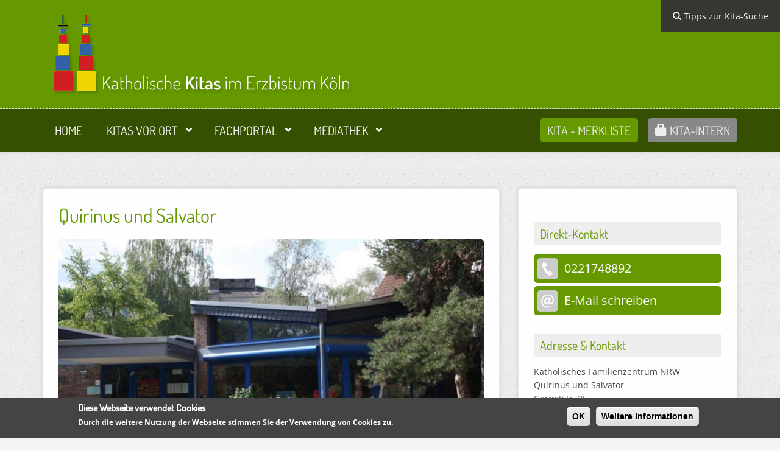

--- FILE ---
content_type: text/html; charset=utf-8
request_url: https://www.katholische-kindergaerten.de/kitas/401-quirinus-und-salvator
body_size: 11838
content:
<!DOCTYPE html>
<html lang="de" dir="ltr"
  xmlns:content="http://purl.org/rss/1.0/modules/content/"
  xmlns:dc="http://purl.org/dc/terms/"
  xmlns:foaf="http://xmlns.com/foaf/0.1/"
  xmlns:og="http://ogp.me/ns#"
  xmlns:rdfs="http://www.w3.org/2000/01/rdf-schema#"
  xmlns:sioc="http://rdfs.org/sioc/ns#"
  xmlns:sioct="http://rdfs.org/sioc/types#"
  xmlns:skos="http://www.w3.org/2004/02/skos/core#"
  xmlns:xsd="http://www.w3.org/2001/XMLSchema#">
<head profile="http://www.w3.org/1999/xhtml/vocab">
  <meta http-equiv="Content-Type" content="text/html; charset=utf-8" />
<meta name="viewport" content="width=device-width, initial-scale=1" />
<link rel="shortcut icon" href="https://www.katholische-kindergaerten.de/sites/default/files/favico.png" type="image/png" />
<meta name="MobileOptimized" content="width" />
<meta name="HandheldFriendly" content="true" />
<meta name="description" content="Willkommen auf der Seite von Quirinus und Salvator. Alle Informationen über unsere Kita und katholische Kindergärten im Erzbistum Köln." />
<meta name="generator" content="Drupal 7 (http://drupal.org)" />
<link rel="canonical" href="https://www.katholische-kindergaerten.de/kitas/401-quirinus-und-salvator" />
<link rel="shortlink" href="https://www.katholische-kindergaerten.de/node/742" />
  <title>Quirinus und Salvator | Katholische Kitas im Erzbistum Köln</title>
  <style type="text/css" media="all">
@import url("https://www.katholische-kindergaerten.de/modules/system/system.base.css?rix8d4");
@import url("https://www.katholische-kindergaerten.de/modules/system/system.menus.css?rix8d4");
@import url("https://www.katholische-kindergaerten.de/modules/system/system.messages.css?rix8d4");
@import url("https://www.katholische-kindergaerten.de/modules/system/system.theme.css?rix8d4");
</style>
<style type="text/css" media="all">
@import url("https://www.katholische-kindergaerten.de/sites/all/modules/date/date_api/date.css?rix8d4");
@import url("https://www.katholische-kindergaerten.de/sites/all/modules/date/date_popup/themes/datepicker.1.7.css?rix8d4");
@import url("https://www.katholische-kindergaerten.de/modules/field/theme/field.css?rix8d4");
@import url("https://www.katholische-kindergaerten.de/modules/node/node.css?rix8d4");
@import url("https://www.katholische-kindergaerten.de/modules/search/search.css?rix8d4");
@import url("https://www.katholische-kindergaerten.de/modules/user/user.css?rix8d4");
@import url("https://www.katholische-kindergaerten.de/sites/all/modules/views/css/views.css?rix8d4");
@import url("https://www.katholische-kindergaerten.de/sites/all/modules/ckeditor/css/ckeditor.css?rix8d4");
</style>
<style type="text/css" media="all">
@import url("https://www.katholische-kindergaerten.de/sites/all/modules/ctools/css/ctools.css?rix8d4");
@import url("https://www.katholische-kindergaerten.de/sites/all/libraries/fancybox/source/jquery.fancybox.css?rix8d4");
@import url("https://www.katholische-kindergaerten.de/sites/all/modules/flag/theme/flag.css?rix8d4");
@import url("https://www.katholische-kindergaerten.de/sites/all/libraries/shariff/build/shariff.complete.css?rix8d4");
@import url("https://www.katholische-kindergaerten.de/sites/all/modules/eu_cookie_compliance/css/eu_cookie_compliance.css?rix8d4");
@import url("https://www.katholische-kindergaerten.de/sites/all/modules/responsive_menus/styles/meanMenu/meanmenu.min.css?rix8d4");
</style>
<link type="text/css" rel="stylesheet" href="//maxcdn.bootstrapcdn.com/bootstrap/3.2.0/css/bootstrap.min.css" media="all" />
<style type="text/css" media="all">
@import url("https://www.katholische-kindergaerten.de/sites/all/libraries/superfish/css/superfish.css?rix8d4");
</style>
<style type="text/css" media="all">
<!--/*--><![CDATA[/*><!--*/
#sliding-popup.sliding-popup-bottom{background:#444444;}#sliding-popup .popup-content #popup-text h1,#sliding-popup .popup-content #popup-text h2,#sliding-popup .popup-content #popup-text h3,#sliding-popup .popup-content #popup-text p{color:#fff !important;}

/*]]>*/-->
</style>
<style type="text/css" media="all">
@import url("https://www.katholische-kindergaerten.de/sites/all/themes/bootstrap-business/css/style.css?rix8d4");
@import url("https://www.katholische-kindergaerten.de/sites/default/files/color/bootstrap_business-41d5762a/colors.css?rix8d4");
@import url("https://www.katholische-kindergaerten.de/sites/all/themes/bootstrap-business/css/local.css?rix8d4");
@import url("https://www.katholische-kindergaerten.de/sites/all/themes/bootstrap-business/css/font.css?rix8d4");
</style>
<style type="text/css" media="print">
@import url("https://www.katholische-kindergaerten.de/sites/all/themes/bootstrap-business/css/print.css?rix8d4");
</style>

<!--[if (lt IE 9)]>
<link type="text/css" rel="stylesheet" href="https://www.katholische-kindergaerten.de/sites/all/themes/bootstrap-business/css/ie8.css?rix8d4" media="all" />
<![endif]-->
<style type="text/css" media="all">
@import url("https://www.katholische-kindergaerten.de/sites/all/modules/add_css/css/add_css.css?rix8d4");
</style>

    
  <!-- HTML5 element support for IE6-8 -->
  <!--[if lt IE 9]>
    <script src="//html5shiv.googlecode.com/svn/trunk/html5.js"></script>
  <![endif]-->
  <script type="text/javascript" src="https://www.katholische-kindergaerten.de/sites/all/modules/jquery_update/replace/jquery/1.11/jquery.min.js?v=1.11.2"></script>
<script type="text/javascript" src="https://www.katholische-kindergaerten.de/misc/jquery.once.js?v=1.2"></script>
<script type="text/javascript" src="https://www.katholische-kindergaerten.de/misc/drupal.js?rix8d4"></script>
<script type="text/javascript" src="https://www.katholische-kindergaerten.de/sites/all/modules/jquery_update/replace/ui/external/jquery.cookie.js?v=67fb34f6a866c40d0570"></script>
<script type="text/javascript" src="https://www.katholische-kindergaerten.de/sites/all/modules/jquery_update/replace/jquery.form/3/jquery.form.min.js?v=3.51.0"></script>
<script type="text/javascript" src="https://www.katholische-kindergaerten.de/misc/ajax.js?v=7.60"></script>
<script type="text/javascript" src="https://www.katholische-kindergaerten.de/sites/all/modules/jquery_update/js/jquery_update.js?v=0.0.1"></script>
<script type="text/javascript" src="https://www.katholische-kindergaerten.de/sites/all/modules/fancy_file_delete/js/fancyfiledelete.js?rix8d4"></script>
<script type="text/javascript" src="https://www.katholische-kindergaerten.de/sites/default/files/languages/de_2Gzcia-_m2QWUSpsop8xAMiEc2DoE2Fhqye7PvxsllQ.js?rix8d4"></script>
<script type="text/javascript" src="https://www.katholische-kindergaerten.de/sites/all/modules/fancybox/fancybox.js?rix8d4"></script>
<script type="text/javascript" src="https://www.katholische-kindergaerten.de/sites/all/libraries/fancybox/source/jquery.fancybox.pack.js?rix8d4"></script>
<script type="text/javascript" src="https://www.katholische-kindergaerten.de/sites/all/libraries/fancybox/lib/jquery.mousewheel-3.0.6.pack.js?rix8d4"></script>
<script type="text/javascript" src="https://www.katholische-kindergaerten.de/sites/all/modules/flag/theme/flag.js?rix8d4"></script>
<script type="text/javascript" src="https://www.katholische-kindergaerten.de/sites/all/modules/responsive_menus/styles/meanMenu/jquery.meanmenu.min.js?rix8d4"></script>
<script type="text/javascript" src="https://www.katholische-kindergaerten.de/sites/all/modules/responsive_menus/styles/meanMenu/responsive_menus_mean_menu.js?rix8d4"></script>
<script type="text/javascript" src="https://www.katholische-kindergaerten.de/sites/all/modules/field_group/field_group.js?rix8d4"></script>
<script type="text/javascript" src="https://www.katholische-kindergaerten.de/sites/all/modules/better_exposed_filters/better_exposed_filters.js?rix8d4"></script>
<script type="text/javascript" src="https://www.katholische-kindergaerten.de/sites/all/modules/ctools/js/auto-submit.js?rix8d4"></script>
<script type="text/javascript" src="https://www.katholische-kindergaerten.de/sites/all/modules/views/js/base.js?rix8d4"></script>
<script type="text/javascript" src="https://www.katholische-kindergaerten.de/misc/progress.js?v=7.60"></script>
<script type="text/javascript" src="https://www.katholische-kindergaerten.de/sites/all/modules/views/js/ajax_view.js?rix8d4"></script>
<script type="text/javascript" src="https://www.katholische-kindergaerten.de/sites/all/modules/views_flag_refresh/views_flag_refresh.js?rix8d4"></script>
<script type="text/javascript" src="https://www.katholische-kindergaerten.de/sites/all/modules/bootstrap_fieldgroup/bootstrap_fieldgroup.js?rix8d4"></script>
<script type="text/javascript" src="//maxcdn.bootstrapcdn.com/bootstrap/3.2.0/js/bootstrap.min.js"></script>
<script type="text/javascript">
<!--//--><![CDATA[//><!--
jQuery(document).ready(function($) { 
		$(window).scroll(function() {
			if($(this).scrollTop() != 0) {
				$("#toTop").fadeIn();	
			} else {
				$("#toTop").fadeOut();
			}
		});
		
		$("#toTop").click(function() {
			$("body,html").animate({scrollTop:0},800);
		});	
		
		});
//--><!]]>
</script>
<script type="text/javascript" src="https://www.katholische-kindergaerten.de/sites/all/libraries/superfish/jquery.hoverIntent.minified.js?rix8d4"></script>
<script type="text/javascript" src="https://www.katholische-kindergaerten.de/sites/all/libraries/superfish/supposition.js?rix8d4"></script>
<script type="text/javascript" src="https://www.katholische-kindergaerten.de/sites/all/libraries/superfish/superfish.js?rix8d4"></script>
<script type="text/javascript" src="https://www.katholische-kindergaerten.de/sites/all/libraries/superfish/supersubs.js?rix8d4"></script>
<script type="text/javascript" src="https://www.katholische-kindergaerten.de/sites/all/modules/superfish/superfish.js?rix8d4"></script>
<script type="text/javascript" src="https://www.katholische-kindergaerten.de/sites/all/themes/bootstrap-business/js/jquery.browser.min.js?rix8d4"></script>
<script type="text/javascript">
<!--//--><![CDATA[//><!--
jQuery.extend(Drupal.settings, {"basePath":"\/","pathPrefix":"","ajaxPageState":{"theme":"bootstrap_business","theme_token":"Uwyx20YcYde5y7LWmIDgKbvEXzbDs96I6hNvDIwa9MQ","jquery_version":"1.11","js":{"0":1,"sites\/all\/modules\/eu_cookie_compliance\/js\/eu_cookie_compliance.js":1,"sites\/all\/libraries\/shariff\/build\/shariff.min.js":1,"1":1,"sites\/all\/modules\/jquery_update\/replace\/jquery\/1.11\/jquery.min.js":1,"misc\/jquery.once.js":1,"misc\/drupal.js":1,"sites\/all\/modules\/jquery_update\/replace\/ui\/external\/jquery.cookie.js":1,"sites\/all\/modules\/jquery_update\/replace\/jquery.form\/3\/jquery.form.min.js":1,"misc\/ajax.js":1,"sites\/all\/modules\/jquery_update\/js\/jquery_update.js":1,"sites\/all\/modules\/fancy_file_delete\/js\/fancyfiledelete.js":1,"public:\/\/languages\/de_2Gzcia-_m2QWUSpsop8xAMiEc2DoE2Fhqye7PvxsllQ.js":1,"sites\/all\/modules\/fancybox\/fancybox.js":1,"sites\/all\/libraries\/fancybox\/source\/jquery.fancybox.pack.js":1,"sites\/all\/libraries\/fancybox\/lib\/jquery.mousewheel-3.0.6.pack.js":1,"sites\/all\/modules\/flag\/theme\/flag.js":1,"sites\/all\/modules\/responsive_menus\/styles\/meanMenu\/jquery.meanmenu.min.js":1,"sites\/all\/modules\/responsive_menus\/styles\/meanMenu\/responsive_menus_mean_menu.js":1,"sites\/all\/modules\/field_group\/field_group.js":1,"sites\/all\/modules\/better_exposed_filters\/better_exposed_filters.js":1,"sites\/all\/modules\/ctools\/js\/auto-submit.js":1,"sites\/all\/modules\/views\/js\/base.js":1,"misc\/progress.js":1,"sites\/all\/modules\/views\/js\/ajax_view.js":1,"sites\/all\/modules\/views_flag_refresh\/views_flag_refresh.js":1,"sites\/all\/modules\/bootstrap_fieldgroup\/bootstrap_fieldgroup.js":1,"\/\/maxcdn.bootstrapcdn.com\/bootstrap\/3.2.0\/js\/bootstrap.min.js":1,"2":1,"sites\/all\/libraries\/superfish\/jquery.hoverIntent.minified.js":1,"sites\/all\/libraries\/superfish\/supposition.js":1,"sites\/all\/libraries\/superfish\/superfish.js":1,"sites\/all\/libraries\/superfish\/supersubs.js":1,"sites\/all\/modules\/superfish\/superfish.js":1,"sites\/all\/themes\/bootstrap-business\/js\/jquery.browser.min.js":1},"css":{"modules\/system\/system.base.css":1,"modules\/system\/system.menus.css":1,"modules\/system\/system.messages.css":1,"modules\/system\/system.theme.css":1,"sites\/all\/modules\/date\/date_api\/date.css":1,"sites\/all\/modules\/date\/date_popup\/themes\/datepicker.1.7.css":1,"modules\/field\/theme\/field.css":1,"modules\/node\/node.css":1,"modules\/search\/search.css":1,"modules\/user\/user.css":1,"sites\/all\/modules\/views\/css\/views.css":1,"sites\/all\/modules\/ckeditor\/css\/ckeditor.css":1,"sites\/all\/modules\/ctools\/css\/ctools.css":1,"sites\/all\/libraries\/fancybox\/source\/jquery.fancybox.css":1,"sites\/all\/modules\/flag\/theme\/flag.css":1,"sites\/all\/libraries\/shariff\/build\/shariff.complete.css":1,"sites\/all\/modules\/eu_cookie_compliance\/css\/eu_cookie_compliance.css":1,"sites\/all\/modules\/responsive_menus\/styles\/meanMenu\/meanmenu.min.css":1,"\/\/maxcdn.bootstrapcdn.com\/bootstrap\/3.2.0\/css\/bootstrap.min.css":1,"sites\/all\/libraries\/superfish\/css\/superfish.css":1,"0":1,"sites\/all\/themes\/bootstrap-business\/css\/style.css":1,"sites\/all\/themes\/bootstrap-business\/color\/colors.css":1,"sites\/all\/themes\/bootstrap-business\/css\/local.css":1,"sites\/all\/themes\/bootstrap-business\/css\/font.css":1,"sites\/all\/themes\/bootstrap-business\/css\/print.css":1,"sites\/all\/themes\/bootstrap-business\/css\/ie8.css":1,"sites\/all\/modules\/add_css\/css\/add_css.css":1}},"fancybox":[],"flag":{"anonymous":true},"eu_cookie_compliance":{"popup_enabled":1,"popup_agreed_enabled":0,"popup_hide_agreed":0,"popup_clicking_confirmation":1,"popup_scrolling_confirmation":0,"popup_html_info":"\u003Cdiv\u003E\n  \u003Cdiv class =\u0022popup-content info\u0022\u003E\n    \u003Cdiv id=\u0022popup-text\u0022\u003E\n      \u003Ch2\u003EDiese Webseite verwendet Cookies\u003C\/h2\u003E\n\u003Cp\u003EDurch die weitere Nutzung der Webseite stimmen Sie der Verwendung von Cookies zu.\u003C\/p\u003E\n    \u003C\/div\u003E\n    \u003Cdiv id=\u0022popup-buttons\u0022\u003E\n      \u003Cbutton type=\u0022button\u0022 class=\u0022agree-button\u0022\u003EOK\u003C\/button\u003E\n              \u003Cbutton type=\u0022button\u0022 class=\u0022find-more-button\u0022\u003EWeitere Informationen\u003C\/button\u003E\n          \u003C\/div\u003E\n  \u003C\/div\u003E\n\u003C\/div\u003E","use_mobile_message":false,"mobile_popup_html_info":"\u003Cdiv\u003E\n  \u003Cdiv class =\u0022popup-content info\u0022\u003E\n    \u003Cdiv id=\u0022popup-text\u0022\u003E\n          \u003C\/div\u003E\n    \u003Cdiv id=\u0022popup-buttons\u0022\u003E\n      \u003Cbutton type=\u0022button\u0022 class=\u0022agree-button\u0022\u003EOK\u003C\/button\u003E\n              \u003Cbutton type=\u0022button\u0022 class=\u0022find-more-button\u0022\u003EWeitere Informationen\u003C\/button\u003E\n          \u003C\/div\u003E\n  \u003C\/div\u003E\n\u003C\/div\u003E\n","mobile_breakpoint":"768","popup_html_agreed":"\u003Cdiv\u003E\n  \u003Cdiv class =\u0022popup-content agreed\u0022\u003E\n    \u003Cdiv id=\u0022popup-text\u0022\u003E\n      \u003Ch2\u003EThank you for accepting cookies\u003C\/h2\u003E\n\u003Cp\u003EYou can now hide this message or find out more about cookies.\u003C\/p\u003E\n    \u003C\/div\u003E\n    \u003Cdiv id=\u0022popup-buttons\u0022\u003E\n      \u003Cbutton type=\u0022button\u0022 class=\u0022hide-popup-button\u0022\u003EAusblenden\u003C\/button\u003E\n              \u003Cbutton type=\u0022button\u0022 class=\u0022find-more-button\u0022 \u003EMore info\u003C\/button\u003E\n          \u003C\/div\u003E\n  \u003C\/div\u003E\n\u003C\/div\u003E","popup_use_bare_css":false,"popup_height":"auto","popup_width":"100%","popup_delay":1000,"popup_link":"\/datenschutz","popup_link_new_window":1,"popup_position":null,"popup_language":"de","better_support_for_screen_readers":0,"reload_page":0,"domain":"","popup_eu_only_js":0,"cookie_lifetime":"100","disagree_do_not_show_popup":0},"responsive_menus":[{"selectors":"#block-superfish-1","trigger_txt":"\u003Cspan \/\u003E\u003Cspan \/\u003E\u003Cspan \/\u003E","close_txt":"X","close_size":"18px","position":"right","media_size":"768","show_children":"1","expand_children":"1","expand_txt":"+","contract_txt":"-","remove_attrs":"1","responsive_menus_style":"mean_menu"}],"superfish":{"1":{"id":"1","sf":{"animation":{"opacity":"show"},"speed":"\u0027fast\u0027","autoArrows":false,"dropShadows":false,"disableHI":false},"plugins":{"supposition":true,"bgiframe":false,"supersubs":{"minWidth":"16","maxWidth":"27","extraWidth":1}}}},"field_group":{"bootstrap_fieldgroup_nav":"full","bootstrap_fieldgroup_nav_item":"full"},"better_exposed_filters":{"datepicker":false,"slider":false,"settings":[]},"urlIsAjaxTrusted":{"\/kitas\/401-quirinus-und-salvator":true,"\/kitas\/401-quirinus-und-salvator?destination=node\/742":true},"views":{"ajax_path":"\/views\/ajax","ajaxViews":{"views_dom_id:4c1c578f0787f10c4d4502ed56195bb6":{"view_name":"news_kita","view_display_id":"block_1","view_args":"937","view_path":"node\/742","view_base_path":"node\/742","view_dom_id":"4c1c578f0787f10c4d4502ed56195bb6","pager_element":0}}},"viewsFlagRefresh":{"imagePath":"\/sites\/all\/modules\/views_flag_refresh\/images"}});
//--><!]]>
</script>
</head>
<body class="html not-front not-logged-in one-sidebar sidebar-second page-node page-node- page-node-742 node-type-kita" >
  <div id="skip-link">
    <a href="#main-content" class="element-invisible element-focusable">Direkt zum Inhalt</a>
  </div>
    
<div id="toTop"><span class="glyphicon glyphicon-chevron-up"></span></div>

<!-- #pre-header -->
<div id="pre-header" class="clearfix">
    <div class="container">

        <!-- #pre-header-inside -->
        <div id="pre-header-inside" class="clearfix">
            <div class="row">
                <div class="col-md-4">
                                        <div class="pre-header-area">
                      <div class="region region-pre-header-first">
    <div id="block-block-6" class="block block-block clearfix">

    <h2>Anzeige der Einrichtungen</h2>
  
  <div class="content">
    <p>Über den Navigationspunkt "Kitas vor Ort" oder über den Button "Ergebnisse anzeigen" gelangen Sie zu der Gesamtliste aller katholischen Kitas im Erzbistum Köln. Die Gesamtliste kann danach über die rechts beschriebenen Filter-Funktionen Ihren Bedürfnissen entsprechend eingeschränkt werden.</p>
<p>Nach und nach sehen Sie dann Ihre fünf zuletzt angesehenen Kitas.</p>
  </div>
</div>
  </div>
                    </div>
                                    </div>
                
                <div class="col-md-4">
                                        <div class="pre-header-area">
                      <div class="region region-pre-header-second">
    <div id="block-block-7" class="block block-block clearfix">

    <h2>Suchergebnisse filtern</h2>
  
  <div class="content">
    <p>Das Feld "PLZ der Kita" in Kombination mit dem Umkreis-Radius ist die Hauptfilter-Funktion. Wichtig hier: Die PLZ muss <strong>vollständig</strong> eingegeben werden. Teilangaben mit weniger als 5 Zahlen funktionieren hier nicht. Das Feld "Ihr Wohnort/Ort der Kita“ ist ein zusätzlicher Service. Hier funktionieren auch Teilangaben. Die Eingabe <strong>"Berg“</strong> führt z.B. zur Anzeige aller Kitas, die diese Buchstabenfolge im Namen tragen: "<strong>Berg</strong>heim", "<strong>Berg</strong>isch-Gladbach" oder „<strong>Berg</strong>neustadt“.</p>
  </div>
</div>
  </div>
                    </div>
                                    </div>

                <div class="col-md-4">
                                        <div class="pre-header-area">
                      <div class="region region-pre-header-third">
    <div id="block-block-20" class="block block-block clearfix">

    <h2>Sie finden keine Treffer?</h2>
  
  <div class="content">
    <p>Sie klicken auf "Ergebnisse anzeigen" und erhalten keine Treffer?</p>
<p>Bitte kontrollieren Sie noch einmal die gesetzten Parameter. Mögliche Ursache könnte sein, dass das Feld "Name der Kita" noch ausgefüllt ist. Ist die Kombination aus Postleitzahl und Umkreissuche in Ihrem Fall entsprechend? In ländlichen Regionen empfiehlt sich grundsätzlich ein größerer Radius als in (Groß-)städtischen Regionen.</p>
  </div>
</div>
  </div>
                    </div>
                                    </div>
            </div>
        </div>
        <!-- EOF: #pre-header-inside -->

    </div>
  <div class="toggle-control hidden-xs hidden-sm"><a href="javascript:showPreHeader()"><span class="glyphicon glyphicon-search"></span> Tipps zur Kita-Suche</a></div>
</div>
<!-- EOF: #pre-header -->    


<!-- #header-top -->
<div id="header-top" class="clearfix">
    <div class="container">

        <!-- #header-top-inside -->
        <div id="header-top-inside" class="clearfix">
            <div class="row">
            
                        <div class="col-md-12">
                <!-- #header-top-left -->
                <div id="header-top-left" class="clearfix">
                      <div class="region region-header-top-left">
    <div id="block-block-16" class="block block-block clearfix">

    
  <div class="content">
    <div class="row hidden-xs">
<div class="col-xs-10">
<a href="/"><img style="margin-left: 15px;" src="/sites/all/themes/bootstrap-business/images/local/kita_logo.png" class="img-responsive" alt="" /></a>
</div>
<div class="col-xs-2">
<div style="padding-top: 42px;">

</div>
</div>
</div>

<div class="row visible-xs">
<div class="col-xs-12">
<a href="/"><img src="/sites/all/themes/bootstrap-business/images/local/kita_logo_xs.png" class="img-responsive" alt="" /></a>
</div>
</div>



   </div>
</div>
  </div>
                </div>
                <!-- EOF:#header-top-left -->
            </div>
                        
                        
            </div>
        </div>
        <!-- EOF: #header-top-inside -->

    </div>
</div>
<!-- EOF: #header-top -->    

<!--  <div class="wrap">  -->


<!-- EOF: #header --> 

<!-- #main-navigation --> 
<div id="main-navigation" class="clearfix">
    <div class="container">

        <!-- #main-navigation-inside -->
        <div id="main-navigation-inside" class="clearfix">
            <div class="row">
                <div class="col-md-12">
                    <nav role="navigation">
                                                  <div class="region region-navigation">
    <div id="block-superfish-1" class="block block-superfish clearfix">

    
  <div class="content">
    <ul id="superfish-1" class="menu sf-menu sf-main-menu sf-horizontal sf-style-none sf-total-items-6 sf-parent-items-3 sf-single-items-3"><li id="menu-221-1" class="first odd sf-item-1 sf-depth-1 sf-no-children"><a href="/" class="sf-depth-1">Home</a></li><li id="menu-588-1" class="middle even sf-item-2 sf-depth-1 sf-total-children-2 sf-parent-children-1 sf-single-children-1 menuparent"><a href="/kitas" title="" class="sf-depth-1 menuparent">Kitas vor Ort</a><ul><li id="menu-785-1" class="first odd sf-item-1 sf-depth-2 sf-no-children"><a href="/kitas" title="" class="sf-depth-2">Kitas suchen</a></li><li id="menu-742-1" class="last even sf-item-2 sf-depth-2 sf-total-children-4 sf-parent-children-0 sf-single-children-4 menuparent"><a href="/grundlagen-arbeit" class="sf-depth-2 menuparent">Grundlagen unserer Arbeit</a><ul><li id="menu-706-1" class="first odd sf-item-1 sf-depth-3 sf-no-children"><a href="/grundlagen-arbeit/bildungskonzept" class="sf-depth-3">Bildungskonzept</a></li><li id="menu-696-1" class="middle even sf-item-2 sf-depth-3 sf-no-children"><a href="/grundlagen-arbeit/betreuungsangebote" class="sf-depth-3">Betreuungsangebote</a></li><li id="menu-705-1" class="middle odd sf-item-3 sf-depth-3 sf-no-children"><a href="/grundlagen-arbeit/elternmitwirkung" class="sf-depth-3">Elternmitwirkung</a></li><li id="menu-774-1" class="last even sf-item-4 sf-depth-3 sf-no-children"><a href="/grundlagen-arbeit/selbstverstaendnis" class="sf-depth-3">Unser Selbstverständnis</a></li></ul></li></ul></li><li id="menu-741-1" class="middle odd sf-item-3 sf-depth-1 sf-total-children-6 sf-parent-children-0 sf-single-children-6 menuparent"><a href="/fachportal" class="sf-depth-1 menuparent">Fachportal</a><ul><li id="menu-743-1" class="first odd sf-item-1 sf-depth-2 sf-no-children"><a href="/fachportal/veranstaltungen" class="sf-depth-2">Veranstaltungen</a></li><li id="menu-1127-1" class="middle even sf-item-2 sf-depth-2 sf-no-children"><a href="/fachportal/projekte" title="" class="sf-depth-2">Projekte</a></li><li id="menu-735-1" class="middle odd sf-item-3 sf-depth-2 sf-no-children"><a href="/fachportal/publikationen" class="sf-depth-2">Publikationen</a></li><li id="menu-744-1" class="middle even sf-item-4 sf-depth-2 sf-no-children"><a href="/fachportal/empfohlene-webseiten" class="sf-depth-2">Empfohlene Webseiten</a></li><li id="menu-325-1" class="middle odd sf-item-5 sf-depth-2 sf-no-children"><a href="/fachportal/ueber-uns" class="sf-depth-2">Über uns</a></li><li id="menu-740-1" class="last even sf-item-6 sf-depth-2 sf-no-children"><a href="/fachportal/ueber-uns/kontakte" class="sf-depth-2">Ansprechpersonen</a></li></ul></li><li id="menu-759-1" class="middle even sf-item-4 sf-depth-1 sf-total-children-2 sf-parent-children-0 sf-single-children-2 menuparent"><a href="/mediathek" class="sf-depth-1 menuparent">Mediathek</a><ul><li id="menu-760-1" class="first odd sf-item-1 sf-depth-2 sf-no-children"><a href="/mediathek/videos" title="" class="sf-depth-2">Die Videos</a></li><li id="menu-761-1" class="last even sf-item-2 sf-depth-2 sf-no-children"><a href="/mediathek/audios" title="" class="sf-depth-2">Die Audios</a></li></ul></li><li id="menu-736-1" class="middle odd sf-item-5 sf-depth-1 sf-no-children"><a href="https://www.intranet.katholische-kindergaerten.de/" title="" class="sf-depth-1"> Kita-Intern</a></li><li id="menu-392-1" class="last even sf-item-6 sf-depth-1 sf-no-children"><a href="/merkliste" title="" class="sf-depth-1">Kita - Merkliste</a></li></ul>  </div>
</div>
  </div>
                                            </nav>
                </div>
            </div>
        </div>
        <!-- EOF: #main-navigation-inside -->

    </div>
</div>
<!-- EOF: #main-navigation -->


<!-- #page -->
<div id="page" class="clearfix">
    
    
    <!-- #main-content -->
    <div id="main-content">
        <div class="container">
        
            <!-- #messages-console -->
                        <!-- EOF: #messages-console -->
            
            <div class="row">

                

               

                                <aside class="col-md-4 col-md-push-8">
                    <!--#sidebar-second-->
                    <section id="sidebar-second" class="sidebar clearfix">
                      <div class="region region-sidebar-second">
    <div id="block-views-detail-block-block" class="block block-views clearfix">

    
  <div class="content">
    <div class="view view-detail-block view-id-detail_block view-display-id-block view-dom-id-1790afb2399625636cbe931b4868d014">
        
  
  
      <div class="view-content">
        <div class="views-row views-row-1 views-row-odd views-row-first views-row-last">
      
  <div>        <span class="title-right hidden-md hidden-lg">Quirinus und Salvator</span>  </div>  
  <div class="hidden-md hidden-lg">        <div><img typeof="foaf:Image" src="https://www.katholische-kindergaerten.de/sites/default/files/styles/kita_header/public/kitas/tBfLuT/bilder/img_9934.jpg?itok=W6DPslTY" width="700" height="350" alt="" /></div>  </div>  
  <div class="views-field views-field-field-telefon">    <span class="views-label views-label-field-telefon">Direkt-Kontakt</span>    <div class="field-content">0221748892</div>  </div>  
  <div class="views-field views-field-field-e-mail">        <div class="field-content"><a href="mailto:kita-quirinussalvator-mauenheim@erzbistum-koeln.de">E-Mail schreiben</a></div>  </div>  
  <div class="views-field views-field-field-art-der-kita">    <span class="views-label views-label-field-art-der-kita">Adresse &amp; Kontakt</span>    <div class="field-content">Katholisches Familienzentrum NRW </div>  </div>  
  <div class="views-field views-field-nothing-1">        <span class="field-content">Quirinus und Salvator</span>  </div>  
  <div class="views-field views-field-field-adresse-thoroughfare">        <div class="field-content">Gernotstr. 25</div>  </div>  
  <div class="views-field views-field-field-adresse-postal-code">        <div class="field-content">50739</div>  </div>  
  <div class="views-field views-field-field-adresse-locality">        <div class="field-content">Köln</div>  </div>  
  <div class="views-field views-field-field-leitung">        <div class="field-content">Leitung: Jasmine Ludwig</div>  </div>  
  <div class="views-field views-field-field-telefon-1">        <div class="field-content">Telefon: 0221748892</div>  </div>  
  <div class="views-field views-field-field-telefax">        <div class="field-content"></div>  </div>  
  <div class="views-field views-field-field-e-mail-1">        <div class="field-content">E-Mail: <a href="mailto:E-Mail schreiben"><a href="mailto:kita-quirinussalvator-mauenheim@erzbistum-koeln.de">kita-quirinussalvator-mauenheim@erzbistum-koeln.de</a></a></div>  </div>  
  <div class="views-field views-field-nothing-2">        <span class="field-content"><br><a target="_blank" title="Wegbeschreibung in Google-Maps" href="https://www.google.de/maps/place/Gernotstr. 25,50739"><img class="img-responsive" src="/sites/all/themes/bootstrap-business/images/button-maps.jpg"></a></span>  </div>  
  <div class="views-field views-field-field-internet">    <span class="views-label views-label-field-internet">Internetseiten zu dieser Kita</span>    <div class="field-content"><a href="http://www.mauniwei.de" target="_blank">Kita im Internet »</a></div>  </div>  
  <div class="views-field views-field-field-internet-kfz">        <div class="field-content"></div>  </div>  </div>
    </div>
  
  
  
  
  
  
</div>  </div>
</div>
  </div>
                    </section>
                    <!--EOF:#sidebar-second-->
                </aside>
                                
                
                 <section class="col-md-8 col-md-pull-4">

                    <!-- #main -->
                    <div id="main" class="clearfix">
                    
                        
                        
                        <!-- EOF:#content-wrapper -->
                        <div id="content-wrapper">

                                                                                    <h1 class="page-title hidden-xs hidden-sm">Quirinus und Salvator</h1>
                                                        
                                                  
                            <!-- #tabs -->
                                                            <div class="tabs">
                                                                </div>
                                                        <!-- EOF: #tabs -->

                            <!-- #action links -->
                                                        <!-- EOF: #action links -->

							
							
                              <div class="region region-content">
    <div id="block-system-main" class="block block-system clearfix">

    
  <div class="content">
    <article id="node-742" class="node node-kita clearfix" about="/kitas/401-quirinus-und-salvator" typeof="sioc:Item foaf:Document">

    <header>
            <span property="dc:title" content="Quirinus und Salvator" class="rdf-meta element-hidden"></span>
      </header>
  
  <div class="content">
    <div class="field field-name-field-header-bild field-type-image field-label-hidden hidden-sm hidden-xs"><div class="field-items"><div class="field-item even"><img typeof="foaf:Image" src="https://www.katholische-kindergaerten.de/sites/default/files/styles/kita_header/public/kitas/tBfLuT/bilder/img_9934.jpg?itok=W6DPslTY" width="700" height="350" alt="" /></div></div></div><div class="field field-name-field-logo field-type-image field-label-above"><div class="field-label">Logo &amp; Leitspruch der Kita:&nbsp;</div><div class="field-items"><div class="field-item even"><img typeof="foaf:Image" src="https://www.katholische-kindergaerten.de/sites/default/files/styles/logos/public/kitas/tBfLuT/logo/logo.png?itok=dnwcRYKU" width="125" height="175" alt="" /></div></div></div><div class="field field-name-field-slogan field-type-text-long field-label-hidden"><div class="field-items"><div class="field-item even">Mitten in der Gemeinde - Mitten im Leben</div></div></div><div class="field field-name-field-oeffnungszeiten field-type-text-long field-label-above"><div class="field-label">Öffnungszeiten:&nbsp;</div><div class="field-items"><div class="field-item even"><p>Montag bis Freitag: 7.30 - 16.30 Uhr</p>
</div></div></div><div class="field field-name-field-buerozeiten field-type-text-long field-label-above"><div class="field-label">Bürozeiten:&nbsp;</div><div class="field-items"><div class="field-item even"><ul>
<li>Montag&nbsp; &nbsp; &nbsp; &nbsp; &nbsp;von 8.00 Uhr bis 15.00 Uhr</li>
<li>Dienstag&nbsp; &nbsp; &nbsp; &nbsp;von 8.00 Uhr bis 15.00&nbsp;Uhr</li>
<li>Mittwoch&nbsp; &nbsp; &nbsp; &nbsp;von 8.00 Uhr bis 15.00&nbsp;Uhr</li>
<li>Donnerstag&nbsp; von 8.00 Uhr bis 15.00 Uhr</li>
<li>Freitag&nbsp; &nbsp; &nbsp; &nbsp; &nbsp; von 8.00 Uhr bis 15.00&nbsp;Uhr</li>
</ul>
</div></div></div><div class="field field-name-field-schliesszeiten field-type-text-long field-label-above"><div class="field-label">Schließzeiten:&nbsp;</div><div class="field-items"><div class="field-item even"><p>- 3 Wochen in den Sommerferien (immer die letzten 3 Wochen) - zwischen Weihnachten und Neujahr</p>
</div></div></div><div class="field field-name-field-weitere-informationen field-type-text field-label-above"><div class="field-label">Alle weiteren Informationen zu dieser Kita:&nbsp;</div><div class="field-items"><div class="field-item even">Hier finden Sie alle weiteren Informationen zu dieser Einrichtung. Zunächst stehen hier aktuelle ausgewählte Informationen für Sie zur Verfügung. Über die Tabs können Sie sich die dort hinterlegten Inhalte anzeigen lassen. </div></div></div>

  <div class=" bootstrap-nav-wrapper">

    
    <ul class="nav  nav-pills">
              <li class="group-newskita field-group-bootstrap_fieldgroup_nav_item specialactive">
          <a href="#aktuelles" data-toggle="tab">Aktuelles</a>        </li>
              <li class="required-fields">
          <a href="#konzept" data-toggle="tab">Konzept</a>        </li>
              <li class="">
          <a href="#plätze" data-toggle="tab">Plätze</a>        </li>
              <li class="required-fields">
          <a href="#träger" data-toggle="tab">Träger</a>        </li>
              <li class="">
          <a href="#anmeldung" data-toggle="tab">Anmeldung</a>        </li>
          </ul>

          <div class="tab-content ">
                  <div id="aktuelles" class="tab-pane active">
            <div class="field field-name-field-newskita2 field-type-viewfield field-label-hidden"><div class="field-items"><div class="field-item even"><div class="view view-news-kita view-id-news_kita view-display-id-block_1 view-dom-id-4c1c578f0787f10c4d4502ed56195bb6">
        
      <div class="view-filters">
      <form class="ctools-auto-submit-full-form" action="/kitas/401-quirinus-und-salvator" method="get" id="views-exposed-form-news-kita-block-1" accept-charset="UTF-8"><div><div class="views-exposed-form">
  <div class="views-exposed-widgets clearfix">
          <div id="edit-field-news-art-value-wrapper" class="views-exposed-widget views-widget-filter-field_news_art_value">
                        <div class="views-widget">
          <div id="edit-field-news-art-value" class="form-radios bef-select-as-radios"><div class="form-item form-type-radio form-item-field-news-art-value">
 <input class="bef-select-as-radios form-radio" type="radio" id="edit-field-news-art-value-all" name="field_news_art_value" value="All" checked="checked" />  <label class="option" for="edit-field-news-art-value-all">Alle Einträge anzeigen </label>

</div>
<div class="form-item form-type-radio form-item-field-news-art-value">
 <input class="bef-select-as-radios form-radio" type="radio" id="edit-field-news-art-value-mitteilung" name="field_news_art_value" value="Mitteilung" />  <label class="option" for="edit-field-news-art-value-mitteilung">Mitteilung </label>

</div>
<div class="form-item form-type-radio form-item-field-news-art-value">
 <input class="bef-select-as-radios form-radio" type="radio" id="edit-field-news-art-value-veranstaltung" name="field_news_art_value" value="Veranstaltung" />  <label class="option" for="edit-field-news-art-value-veranstaltung">Veranstaltung </label>

</div>
</div>        </div>
              </div>
              <div class="views-exposed-widget views-widget-sort-by">
        <div class="form-item form-type-select form-item-sort-by">
  <label for="edit-sort-by">Sortieren nach </label>
 <select id="edit-sort-by" name="sort_by" class="form-select"><option value="field_datum_value_1" selected="selected">Nach Datum - Neueste zuerst</option><option value="field_datum_value">Nach Datum - Älteste zuerst </option></select>
</div>
      </div>
      <div class="views-exposed-widget views-widget-sort-order">
              </div>
                <div class="views-exposed-widget views-submit-button">
      <input class="ctools-use-ajax ctools-auto-submit-click js-hide form-submit" type="submit" id="edit-submit-news-kita" name="" value="Filtern" />    </div>
      </div>
</div>
</div></form>    </div>
  
  
      <div class="view-empty">
      Zurzeit sind hier keine News oder Events hinterlegt.

<style>

.views-exposed-form {display: none;}

</style>    </div>
  
  
  
  
  
  
</div></div></div></div>          </div>
                  <div id="konzept" class="tab-pane ">
            <div class="field field-name-field-konzept field-type-text-long field-label-hidden"><div class="field-items"><div class="field-item even"><p>Liebe Eltern! In seiner Kindergartenzeit begleiten wir Ihr Kind ein Stück seines Weges. Einen Teil seines Lebens, das Gott ihm mit der Geburt geschenkt hat, hat es schon gelebt, wenn es bei uns ankommt. In seinem Reisegepäck finden sich die Eindrücke dieser ersten Etappe und alles das, was es von Geburt an als unverwechselbares Erbe mitbekommen hat. Wenn es dann vor uns steht, zieht es aus seinem Gepäck das Paket seiner Fähigkeiten, das Bündel seiner Interessen, die Facetten seiner Wesensart, die Puzzleteile seines Weltbildes, seine Ängste, seinen Kummer, seine Erfahrungen, seine Bedürfnisse, seine Schwierigkeiten und Vieles mehr. Wir nehmen uns die Zeit, Ihr Kind in seiner Einzigartigkeit kennen zu lernen, ihm zuzuhören und ihm Hilfestellungen in der Eingewöhnung und beim Zusammenleben zu geben. Ihr Kind soll sich bei uns wohl fühlen können und geborgen wissen, es soll Kontakte zu anderen finden können, sich als wertvollen und einmaligen Menschen begreifen. Ihr Kind findet bei uns Heimat in seiner festen Gruppe, die von zwei Fachkräften betreut wird. Selbstverständlich finden die Singkreise, das „Vorschulprogramm“, die Turntage und Waldtage in gruppenübergreifender Form statt. In Zusammenarbeit mit den anderen Kindertagesstätten unseres Seelsorgebezirkes Mauenheim, Niehl und Weidenpesch haben wir uns auf den Weg gemacht und sind mittlerweile ein zertifiziertes Familienzentrum NRW. Diese gute Vernetzung bedeutet, dass wir über ein weitläufiges Beratungsangebot verfügen und in unseren Schliesszeiten, in den zu diesem Netzwerk gehörenden Kindertagesstätten Betreuungsmöglichkeiten anbieten können. Gerne würden wir Sie in einem persönlichen Gespräch kennenlernen und Ihnen und Ihrem Kind unsere Einrichtung vorstellen.</p>
</div></div></div>          </div>
                  <div id="plätze" class="tab-pane ">
            <div class="field field-name-field-plaetze-gruppen field-type-list-text field-label-inline clearfix"><div class="field-label">Anzahl der Gruppen:&nbsp;</div><div class="field-items"><div class="field-item even">2</div></div></div><div class="field field-name-field-anzahl-plaetze-gesamt field-type-number-integer field-label-inline clearfix"><div class="field-label">Anzahl der Plätze insgesamt:&nbsp;</div><div class="field-items"><div class="field-item even">44</div></div></div><div class="field field-name-field-u3-plaetze-anzahl field-type-number-integer field-label-inline clearfix"><div class="field-label">Davon Plätze für Kinder von 2 - 3 Jahren:&nbsp;</div><div class="field-items"><div class="field-item even">5</div></div></div>          </div>
                  <div id="träger" class="tab-pane ">
            <div class="field field-name-field-traeger-name field-type-text field-label-hidden"><div class="field-items"><div class="field-item even">Kirchengemeindeverband Mauenheim/Niehl/Weidenpesch</div></div></div><div class="field field-name-field-traeger-adresse field-type-text field-label-hidden"><div class="field-items"><div class="field-item even">Bergstrasse 89</div></div></div><div class="field field-name-field-traeger-plz field-type-text field-label-hidden"><div class="field-items"><div class="field-item even">50739</div></div></div><div class="field field-name-field-traeger-ort field-type-text field-label-hidden"><div class="field-items"><div class="field-item even">Köln</div></div></div><div class="field field-name-field-traeger-telefon field-type-text field-label-inline clearfix"><div class="field-label">Telefon:&nbsp;</div><div class="field-items"><div class="field-item even">0221743549</div></div></div><div class="field field-name-field-traeger-telefax field-type-text field-label-inline clearfix"><div class="field-label">Telefax:&nbsp;</div><div class="field-items"><div class="field-item even">0221746329</div></div></div><div class="field field-name-field-traeger-email field-type-email field-label-inline clearfix"><div class="field-label">E-Mail:&nbsp;</div><div class="field-items"><div class="field-item even"><a href="mailto:st.quirinus.und.salvator@mauniwei.de">st.quirinus.und.salvator@mauniwei.de</a></div></div></div><div class="field field-name-field-traeger-internet field-type-link-field field-label-inline clearfix"><div class="field-label">Internet:&nbsp;</div><div class="field-items"><div class="field-item even"><a href="http://www.mauniwei.de" target="_blank">www.mauniwei.de</a></div></div></div>          </div>
                  <div id="anmeldung" class="tab-pane ">
            <div class="field field-name-field-anmeldeverfahren-vorlauf field-type-text field-label-hidden"><div class="field-items"><div class="field-item even">Über das konkrete Anmeldeverfahren, die Aufnahmekriterien und den nächstmöglichen Aufnahmetermin unserer Kita informieren wir Sie gerne persönlich. </div></div></div><div class="field field-name-field-vorlauf-link-anmeldung field-type-text field-label-above"><div class="field-label">Vormerksystem der Kommune:&nbsp;</div><div class="field-items"><div class="field-item even"><div style="margin-bottom: 10px;">Bitte registrieren Sie <b>online</b> Ihren Platzbedarf beim Jugendamt, sofern es dafür ein System gibt (§ 5 KiBiz). Diese elektronische Erfassung ersetzt jedoch nicht die persönliche Kontaktaufnahme zur Kita</div> </div></div></div>          </div>
              </div>
    
  </div>

    
    
  </div>
    
        <footer>
        <ul class="links inline"><li class="flag-kita_merken first last"><span><span class="flag-wrapper flag-kita-merken flag-kita-merken-742">
      <a href="/flag/flag/kita_merken/742?destination=node/742&amp;token=700e28abd414f987a1c699ccfb8d41c1" title="Diese Kita merken" class="flag flag-action flag-link-toggle" rel="nofollow">Diese Kita merken</a><span class="flag-throbber">&nbsp;</span>
    </span>
</span></li>
</ul>    </footer>
     

    

		  

		 
</article>  </div>
</div>
  </div>
                           

                        </div>
                        <!-- EOF:#content-wrapper -->

                    </div>
                    <!-- EOF:#main -->

                </section>
        
            </div>

        </div>
    </div>
    <!-- EOF:#main-content -->

    
</div>
<!-- EOF:#page -->

<!-- #footer -->
<footer id="footer" class="clearfix">
    <div class="container">
    
        <!-- #footer-inside -->
        <div id="footer-inside" class="clearfix">
            <div class="row">
                <div class="col-md-4">
                
                                        <div class="footer-area">
                      <div class="region region-footer-first">
    <div id="block-block-17" class="block block-block clearfix">

    <h2>Weitere Webseiten</h2>
  
  <div class="content">
    <div class="linkrow"><span class="glyphicon glyphicon-new-window">&nbsp;</span><a href="https://www.caritas-campus.de/search.php?suche=&amp;kategorie%5B%5D=1&amp;statuskurse=0&amp;date_from=&amp;date_to=" target="_blank">caritascampus.de</a></div>
<div class="linkrow"><span class="glyphicon glyphicon-new-window">&nbsp;</span><a href="http://www.katholische-familienzentren.de" target="_blank">Katholische Familienzentren</a></div>
<div class="linkrow"><span class="glyphicon glyphicon-new-window">&nbsp;</span><a href="https://www.caritas.de/fuerprofis/arbeitenbeidercaritas/jobboerse/jobs.aspx" target="_blank">Stellenangebote</a></div>
<div class="linkrow"><span class="glyphicon glyphicon-new-window">&nbsp;</span><a href="http://www.caritasnet.de" target="_blank">Diözesan-Caritasverband</a></div>
<div class="linkrow"><span class="glyphicon glyphicon-new-window">&nbsp;</span><a href="http://caritas.erzbistum-koeln.de/maik/" target="_blank">Dein Talent für Kids</a></div>
<div class="linkrow"><span class="glyphicon glyphicon-new-window">&nbsp;</span><a href="http://caritas.erzbistum-koeln.de/christophorus/minibuch/" target="_blank">Gut auf dem Weg</a></div>
  </div>
</div>
  </div>
                    </div>
                                    </div>
                
                <div class="col-md-4">
                                        <div class="footer-area">
                      <div class="region region-footer-second">
    <div id="block-block-18" class="block block-block clearfix">

    <h2>Inhalte dieser Webseite</h2>
  
  <div class="content">
    <div class="linkrow"><span class="glyphicon glyphicon-leaf">&nbsp;</span><a href="/">Home // Startseite</a></div>
<div class="linkrow"><span class="glyphicon glyphicon-leaf">&nbsp;</span><a href="/kitas">Kitas vor Ort</a></div>
<div class="linkrow"><span class="glyphicon glyphicon-leaf">&nbsp;</span><a href="/fachportal">Fachportal</a></div>
<div class="linkrow"><span class="glyphicon glyphicon-leaf">&nbsp;</span><a href="/mediathek">Mediathek</a></div>
<div class="linkrow"><span class="glyphicon glyphicon-leaf">&nbsp;</span><a href="/fachportal/ueber-uns/">Ihr Kontakt zu uns</a></div>
<div class="linkrow" style=""><span class="glyphicon glyphicon-lock">&nbsp;</span><a href="https://www.intranet.katholische-kindergaerten.de/" target="_blank">Kita-Intern</a></div>
  </div>
</div>
  </div>
                    </div>
                                    </div>

                <div class="col-md-4">
                                        <div class="footer-area">
                      <div class="region region-footer-third">
    <div id="block-block-26" class="block block-block clearfix">

    
  <div class="content">
    <!-- Matomo -->
                               
                
<script type="text/javascript">
  var _paq = _paq || [];
  /* tracker methods like "setCustomDimension" should be called before "trackPageView" */
  _paq.push(['trackPageView']);
  _paq.push(['enableLinkTracking']);
  (function() {
    var u="//matomo.s11.de/";
    _paq.push(['setTrackerUrl', u+'piwik.php']);
    _paq.push(['setSiteId', '1']);
    var d=document, g=d.createElement('script'), s=d.getElementsByTagName('script')[0];
    g.type='text/javascript'; g.async=true; g.defer=true; g.src=u+'piwik.js'; s.parentNode.insertBefore(g,s);
  })();
</script>
<!-- End Matomo Code -->

  </div>
</div>
<div id="block-shariff-shariff-block" class="block block-shariff clearfix">

    
  <div class="content">
    <div class="shariff"  data-services="[&quot;twitter&quot;,&quot;facebook&quot;,&quot;whatsapp&quot;]" data-theme="colored" data-orientation="horizontal" data-lang="de"></div>  </div>
</div>
<div id="block-user-login" class="block block-user clearfix">

    
  <div class="content">
    <form action="/kitas/401-quirinus-und-salvator?destination=node/742" method="post" id="user-login-form" accept-charset="UTF-8"><div><div class="form-item form-type-textfield form-item-name">
  <label for="edit-name">Benutzername <span class="form-required" title="Diese Angabe wird benötigt.">*</span></label>
 <input type="text" id="edit-name" name="name" value="" size="15" maxlength="60" class="form-text required" />
</div>
<div class="form-item form-type-password form-item-pass">
  <label for="edit-pass">Passwort <span class="form-required" title="Diese Angabe wird benötigt.">*</span></label>
 <input type="password" id="edit-pass" name="pass" size="15" maxlength="128" class="form-text required" />
</div>
<input type="hidden" name="form_build_id" value="form-hXJoTYZJJSsMLbsxRl2omRN8jucCVf7aPNXomimJQrk" />
<input type="hidden" name="form_id" value="user_login_block" />
<div class="form-actions form-wrapper" id="edit-actions"><input type="submit" id="edit-submit" name="op" value="Anmelden" class="form-submit" /></div></div></form>  </div>
</div>
<div id="block-block-27" class="block block-block clearfix">

    
  <div class="content">
    <div class="row">
<div class="col-xs-12 imprint" style="margin-top: 10px; color: #fff;">
<a style="color: #fff;" href="/impressum">Impressum</a> | <a style="color: #fff;" href="/datenschutz">Datenschutz</a>
</div>
</div>  </div>
</div>
  </div>
                    </div>
                                    </div>

               
            </div>
        </div>
        <!-- EOF: #footer-inside -->
    
    </div>
</footer> 
<!-- EOF #footer -->

<footer id="subfooter" class="clearfix">
    <div class="container">
        
        <!-- #subfooter-inside -->
        <div id="subfooter-inside" class="clearfix">
            <div class="row">
                <div class="col-md-12">
                    <!-- #subfooter-left -->
                    <div class="subfooter-area">
                                            

                                          <div class="region region-footer">
    <div id="block-block-19" class="block block-block clearfix">

    
  <div class="content">
    <div class="row">
<div class="col-sm-4 col-sm-offset-4 col-xs-6">
<a target="_blank" href="http://www.caritasnet.de"><img alt="" class="img-responsive" src="/sites/all/themes/bootstrap-business/images/local/logo-dicv2.png" /></a></a>
</div>
<div class="col-sm-4 col-xs-6">
<div style="padding: 0px 0px 0px 0px;">
<a href="http://www.erzbistum-koeln.de" target="_blank"><img alt="" class="img-responsive" src="/sites/all/themes/bootstrap-business/images/local/logo-ebk.png" />
</div>
</div>
</div>

  </div>
</div>
  </div>
                    
                    </div>
                    <!-- EOF: #subfooter-left -->
                </div>
            </div>
        </div>
        <!-- EOF: #subfooter-inside -->
    
    </div>
</footer>
<!--  </div>  -->
<!-- EOF:#subfooter -->


  <script type="text/javascript">
<!--//--><![CDATA[//><!--
var eu_cookie_compliance_cookie_name = "";
//--><!]]>
</script>
<script type="text/javascript" src="https://www.katholische-kindergaerten.de/sites/all/modules/eu_cookie_compliance/js/eu_cookie_compliance.js?rix8d4"></script>
<script type="text/javascript" src="https://www.katholische-kindergaerten.de/sites/all/libraries/shariff/build/shariff.min.js?rix8d4"></script>
<script type="text/javascript">
<!--//--><![CDATA[//><!--

	function hidePreHeader(){
	jQuery(".toggle-control").html("<a href=\"javascript:showPreHeader()\"><span class=\"glyphicon glyphicon-search\"></span> Tipps zur Kita-Suche</a>");
	jQuery("#pre-header-inside").slideUp("fast");
	}

	function showPreHeader() {
	jQuery(".toggle-control").html("<a href=\"javascript:hidePreHeader()\"><span class=\"glyphicon glyphicon-circle-arrow-up\"></span> Tipps wieder verbergen</a>");
	jQuery("#pre-header-inside").slideDown("fast");
	}
	
//--><!]]>
</script>
</body>
</html>

--- FILE ---
content_type: application/javascript
request_url: https://www.katholische-kindergaerten.de/sites/all/modules/bootstrap_fieldgroup/bootstrap_fieldgroup.js?rix8d4
body_size: 647
content:

(function($) {

/**
 * Behaviors.
 */
Drupal.behaviors.BootstrapFieldgroup = {
  attach: function (context, settings) {
    
    var mutateForm = function($nav_type) {
      
      switch ($nav_type.val()) {
        case 'tabs':
          $('.bootstrap-fieldgroup-orientation option:odd').show();
          break;
        default:
          $orientation = $('.bootstrap-fieldgroup-orientation');
          if (1 == $orientation.val() % 2) {
            $orientation.val(0);
          }
          $('.bootstrap-fieldgroup-orientation option:odd').hide();
          break;
      }
    };
    
    $('.bootstrap-fieldgroup-nav-type', context).on('change', function() {
      mutateForm($(this));
    });
    
    mutateForm($('.bootstrap-fieldgroup-nav-type'));
  }
};

/**
 * Implements Drupal.FieldGroup.processHook().
 */
Drupal.FieldGroup = Drupal.FieldGroup || {};
Drupal.FieldGroup.Effects = Drupal.FieldGroup.Effects || {};
Drupal.FieldGroup.Effects.processBootstrap_Fieldgroup_Nav = {
  execute: function (context, settings, type) {
    
    if (type == 'form') {
      
      // Add required fields mark to any element containing required fields
      $('ul.nav', context).once('fieldgroup-effects', function(i) {
        
        $('li', this).each(function() {
          
          if ($(this).is('.required-fields')) {
            
            var $link = $('a', this);
            var $group = $(this).closest('.bootstrap-nav-wrapper');
            var $pane = $('.tab-content', $group).find($link.attr('href'));
            if ($pane.find('.form-required').length > 0) {
              $link.append(' ').append($('.form-required').eq(0).clone());
            }
          }
        });
      });
    }
  }
};

})(jQuery);